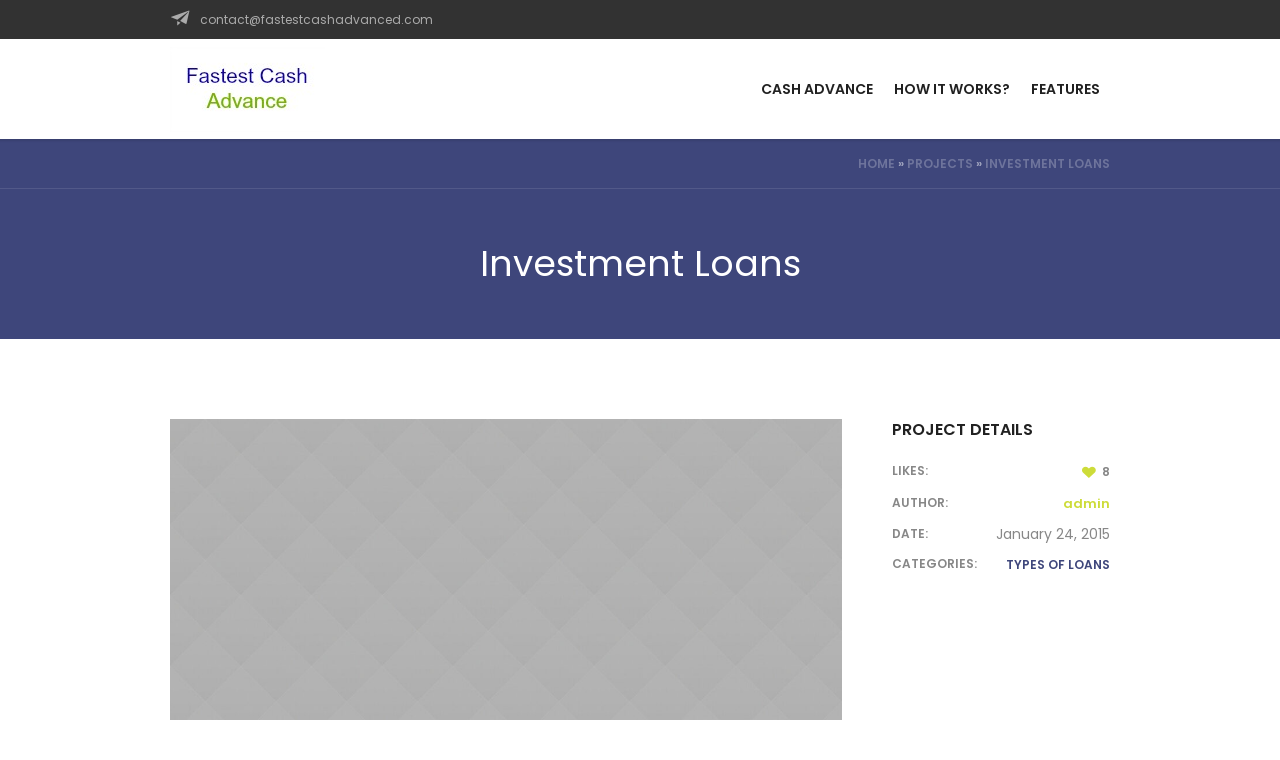

--- FILE ---
content_type: text/html; charset=UTF-8
request_url: https://fastestcashadvanced.com/project/investment-loans/
body_size: 9609
content:
<!DOCTYPE html>
<!--[if IE 8]>
<html class="ie ie8" lang="en-US">
<![endif]-->
<!--[if !(IE 8)]><!-->
<html lang="en-US" class="cmsmasters_html">
<!--<![endif]-->
<head>
<meta charset="UTF-8" />
<meta name="viewport" content="width=device-width, initial-scale=1, maximum-scale=1" />
<meta name="format-detection" content="telephone=no" />
<link rel="profile" href="//gmpg.org/xfn/11" />
<link rel="pingback" href="https://fastestcashadvanced.com/xmlrpc.php" />
<meta name='robots' content='index, follow, max-image-preview:large, max-snippet:-1, max-video-preview:-1' />

	<!-- This site is optimized with the Yoast SEO plugin v26.7 - https://yoast.com/wordpress/plugins/seo/ -->
	<title>Investment Loans - Fastest Cash Advance</title>
	<link rel="canonical" href="https://fastestcashadvanced.com/project/investment-loans/" />
	<meta property="og:locale" content="en_US" />
	<meta property="og:type" content="article" />
	<meta property="og:title" content="Investment Loans - Fastest Cash Advance" />
	<meta property="og:description" content="Quisque pellentesque nibh ut sem elementum pulvinar. Integer bibendum, ligula a dapibus bibendum, massa lectus condimentum augue, sit amet rhoncus nibh arcu ut urna. Nam imperdiet id lectus sed vestibulum. Ut tempor libero sit amet metus fermentum ullamcorper. Nullam scelerisque iaculis purus eu varius. Integer molestie in leo et consectetur. Donec varius velit quis tellus..." />
	<meta property="og:url" content="https://fastestcashadvanced.com/project/investment-loans/" />
	<meta property="og:site_name" content="Fastest Cash Advance" />
	<meta property="og:image" content="https://fastestcashadvanced.com/wp-content/uploads/2016/06/05.jpg" />
	<meta property="og:image:width" content="1920" />
	<meta property="og:image:height" content="1080" />
	<meta property="og:image:type" content="image/jpeg" />
	<meta name="twitter:card" content="summary_large_image" />
	<meta name="twitter:label1" content="Est. reading time" />
	<meta name="twitter:data1" content="1 minute" />
	<script type="application/ld+json" class="yoast-schema-graph">{"@context":"https://schema.org","@graph":[{"@type":"WebPage","@id":"https://fastestcashadvanced.com/project/investment-loans/","url":"https://fastestcashadvanced.com/project/investment-loans/","name":"Investment Loans - Fastest Cash Advance","isPartOf":{"@id":"https://fastestcashadvanced.com/#website"},"primaryImageOfPage":{"@id":"https://fastestcashadvanced.com/project/investment-loans/#primaryimage"},"image":{"@id":"https://fastestcashadvanced.com/project/investment-loans/#primaryimage"},"thumbnailUrl":"https://fastestcashadvanced.com/wp-content/uploads/2016/06/05.jpg","datePublished":"2015-01-24T13:54:18+00:00","breadcrumb":{"@id":"https://fastestcashadvanced.com/project/investment-loans/#breadcrumb"},"inLanguage":"en-US","potentialAction":[{"@type":"ReadAction","target":["https://fastestcashadvanced.com/project/investment-loans/"]}]},{"@type":"ImageObject","inLanguage":"en-US","@id":"https://fastestcashadvanced.com/project/investment-loans/#primaryimage","url":"https://fastestcashadvanced.com/wp-content/uploads/2016/06/05.jpg","contentUrl":"https://fastestcashadvanced.com/wp-content/uploads/2016/06/05.jpg","width":1920,"height":1080},{"@type":"BreadcrumbList","@id":"https://fastestcashadvanced.com/project/investment-loans/#breadcrumb","itemListElement":[{"@type":"ListItem","position":1,"name":"Home","item":"https://fastestcashadvanced.com/"},{"@type":"ListItem","position":2,"name":"Projects","item":"https://fastestcashadvanced.com/project/"},{"@type":"ListItem","position":3,"name":"Investment Loans"}]},{"@type":"WebSite","@id":"https://fastestcashadvanced.com/#website","url":"https://fastestcashadvanced.com/","name":"Fastest Cash Advance","description":"Get Up To $5,000 Today!","potentialAction":[{"@type":"SearchAction","target":{"@type":"EntryPoint","urlTemplate":"https://fastestcashadvanced.com/?s={search_term_string}"},"query-input":{"@type":"PropertyValueSpecification","valueRequired":true,"valueName":"search_term_string"}}],"inLanguage":"en-US"}]}</script>
	<!-- / Yoast SEO plugin. -->


<link rel='dns-prefetch' href='//fonts.googleapis.com' />
<link rel="alternate" type="application/rss+xml" title="Fastest Cash Advance &raquo; Feed" href="https://fastestcashadvanced.com/feed/" />
<link rel="alternate" type="application/rss+xml" title="Fastest Cash Advance &raquo; Comments Feed" href="https://fastestcashadvanced.com/comments/feed/" />
<link rel="alternate" type="application/rss+xml" title="Fastest Cash Advance &raquo; Investment Loans Comments Feed" href="https://fastestcashadvanced.com/project/investment-loans/feed/" />
<link rel="alternate" title="oEmbed (JSON)" type="application/json+oembed" href="https://fastestcashadvanced.com/wp-json/oembed/1.0/embed?url=https%3A%2F%2Ffastestcashadvanced.com%2Fproject%2Finvestment-loans%2F" />
<link rel="alternate" title="oEmbed (XML)" type="text/xml+oembed" href="https://fastestcashadvanced.com/wp-json/oembed/1.0/embed?url=https%3A%2F%2Ffastestcashadvanced.com%2Fproject%2Finvestment-loans%2F&#038;format=xml" />
<style id='wp-img-auto-sizes-contain-inline-css' type='text/css'>
img:is([sizes=auto i],[sizes^="auto," i]){contain-intrinsic-size:3000px 1500px}
/*# sourceURL=wp-img-auto-sizes-contain-inline-css */
</style>
<style id='wp-emoji-styles-inline-css' type='text/css'>

	img.wp-smiley, img.emoji {
		display: inline !important;
		border: none !important;
		box-shadow: none !important;
		height: 1em !important;
		width: 1em !important;
		margin: 0 0.07em !important;
		vertical-align: -0.1em !important;
		background: none !important;
		padding: 0 !important;
	}
/*# sourceURL=wp-emoji-styles-inline-css */
</style>
<link rel='stylesheet' id='contact-form-7-css' href='https://fastestcashadvanced.com/wp-content/plugins/contact-form-7/includes/css/styles.css?ver=6.1.4' type='text/css' media='all' />
<link rel='stylesheet' id='theme-style-css' href='https://fastestcashadvanced.com/wp-content/themes/payday-loans/style.css?ver=1.0.0' type='text/css' media='screen, print' />
<link rel='stylesheet' id='theme-design-style-css' href='https://fastestcashadvanced.com/wp-content/themes/payday-loans/css/style.css?ver=1.0.0' type='text/css' media='screen, print' />
<link rel='stylesheet' id='theme-adapt-css' href='https://fastestcashadvanced.com/wp-content/themes/payday-loans/css/adaptive.css?ver=1.0.0' type='text/css' media='screen, print' />
<link rel='stylesheet' id='theme-retina-css' href='https://fastestcashadvanced.com/wp-content/themes/payday-loans/css/retina.css?ver=1.0.0' type='text/css' media='screen' />
<link rel='stylesheet' id='theme-icons-css' href='https://fastestcashadvanced.com/wp-content/themes/payday-loans/css/fontello.css?ver=1.0.0' type='text/css' media='screen' />
<link rel='stylesheet' id='theme-icons-custom-css' href='https://fastestcashadvanced.com/wp-content/themes/payday-loans/css/fontello-custom.css?ver=1.0.0' type='text/css' media='screen' />
<link rel='stylesheet' id='animate-css' href='https://fastestcashadvanced.com/wp-content/themes/payday-loans/css/animate.css?ver=1.0.0' type='text/css' media='screen' />
<link rel='stylesheet' id='ilightbox-css' href='https://fastestcashadvanced.com/wp-content/themes/payday-loans/css/ilightbox.css?ver=2.2.0' type='text/css' media='screen' />
<link rel='stylesheet' id='ilightbox-skin-dark-css' href='https://fastestcashadvanced.com/wp-content/themes/payday-loans/css/ilightbox-skins/dark-skin.css?ver=2.2.0' type='text/css' media='screen' />
<link rel='stylesheet' id='theme-fonts-schemes-css' href='https://fastestcashadvanced.com/wp-content/uploads/cmsmasters_styles/payday-loans.css?ver=1.0.0' type='text/css' media='screen' />
<link rel='stylesheet' id='google-fonts-css' href='//fonts.googleapis.com/css?family=Poppins%3A400%2C500%2C600&#038;ver=6.9' type='text/css' media='all' />
<link rel='stylesheet' id='payday-loans-gutenberg-frontend-style-css' href='https://fastestcashadvanced.com/wp-content/themes/payday-loans/gutenberg/css/frontend-style.css?ver=1.0.0' type='text/css' media='screen' />
<script type="text/javascript" src="https://fastestcashadvanced.com/wp-includes/js/jquery/jquery.min.js?ver=3.7.1" id="jquery-core-js"></script>
<script type="text/javascript" src="https://fastestcashadvanced.com/wp-includes/js/jquery/jquery-migrate.min.js?ver=3.4.1" id="jquery-migrate-js"></script>
<script type="text/javascript" src="https://fastestcashadvanced.com/wp-content/themes/payday-loans/js/jsLibraries.min.js?ver=1.0.0" id="libs-js"></script>
<script type="text/javascript" src="https://fastestcashadvanced.com/wp-content/themes/payday-loans/js/jquery.iLightBox.min.js?ver=2.2.0" id="iLightBox-js"></script>
<link rel="https://api.w.org/" href="https://fastestcashadvanced.com/wp-json/" /><link rel="alternate" title="JSON" type="application/json" href="https://fastestcashadvanced.com/wp-json/wp/v2/project/611" /><link rel="EditURI" type="application/rsd+xml" title="RSD" href="https://fastestcashadvanced.com/xmlrpc.php?rsd" />
<meta name="generator" content="WordPress 6.9" />
<link rel='shortlink' href='https://fastestcashadvanced.com/?p=611' />
<!-- HFCM by 99 Robots - Snippet # 1: Google HTML tag -->
<meta name="google-site-verification" content="OD8fRNApiPDALUsOhHXPbJJ0qtMEGkCJmxSrbk2ykjE" />
<!-- /end HFCM by 99 Robots -->
<!-- HFCM by 99 Robots - Snippet # 2: Bing HTML Meta Tag -->
<meta name="msvalidate.01" content="2623FBA3F84B5FFB4ADCF00439168E50" />
<!-- /end HFCM by 99 Robots -->
<style type="text/css">
	.header_top {
		height : 39px;
	}
	
	.header_mid {
		height : 100px;
	}
	
	.header_bot {
		height : 60px;
	}
	
	#page.cmsmasters_heading_after_header #middle, 
	#page.cmsmasters_heading_under_header #middle .headline .headline_outer {
		padding-top : 100px;
	}
	
	#page.cmsmasters_heading_after_header.enable_header_top #middle, 
	#page.cmsmasters_heading_under_header.enable_header_top #middle .headline .headline_outer {
		padding-top : 139px;
	}
	
	#page.cmsmasters_heading_after_header.enable_header_bottom #middle, 
	#page.cmsmasters_heading_under_header.enable_header_bottom #middle .headline .headline_outer {
		padding-top : 160px;
	}
	
	#page.cmsmasters_heading_after_header.enable_header_top.enable_header_bottom #middle, 
	#page.cmsmasters_heading_under_header.enable_header_top.enable_header_bottom #middle .headline .headline_outer {
		padding-top : 199px;
	}
	
	@media only screen and (max-width: 1024px) {
		.header_top,
		.header_mid,
		.header_bot {
			height : auto;
		}
		
		.header_mid .header_mid_inner > div {
			height : 100px;
		}
		
		.header_bot .header_bot_inner > div {
			height : 60px;
		}
		
		#page.cmsmasters_heading_after_header #middle, 
		#page.cmsmasters_heading_under_header #middle .headline .headline_outer, 
		#page.cmsmasters_heading_after_header.enable_header_top #middle, 
		#page.cmsmasters_heading_under_header.enable_header_top #middle .headline .headline_outer, 
		#page.cmsmasters_heading_after_header.enable_header_bottom #middle, 
		#page.cmsmasters_heading_under_header.enable_header_bottom #middle .headline .headline_outer, 
		#page.cmsmasters_heading_after_header.enable_header_top.enable_header_bottom #middle, 
		#page.cmsmasters_heading_under_header.enable_header_top.enable_header_bottom #middle .headline .headline_outer {
			padding-top : 0 !important;
		}
	}
	
	@media only screen and (max-width: 768px) {
		.header_mid .header_mid_inner > div, 
		.header_bot .header_bot_inner > div {
			height:auto;
		}
	}
.cmsmasters_customizing_h .icon_box_heading {
	display:none;
}
.cmsmasters_customizing_h .cmsmasters_icon_box {
	padding-top:50px;
	padding-right:40px;
	padding-bottom:50px;
}
.cmsmasters_customizing_h .icon_box_text,
.cmsmasters_customizing_p .icon_box_text,
.cmsmasters_customizing_h .cmsmasters_icon_box h5 {
	margin-bottom:0;
}
.cmsmasters_customizing_p .cmsmasters_icon_box p {
	padding-bottom:0;
}
.cmsmasters_customizing_p .cmsmasters_counter_wrap .cmsmasters_counter {
	padding:0;
}
.cmsmasters_customizing.cmsmasters_button {
	margin:20px 20px 0 0;
}
.cmsmasters_featured_block.cmsmasters_customizing .cmsmasters_button {
	width:100%;
}
@media only screen and (max-width: 1024px) {
	.cmsmasters_customizing .featured_block_text > h1,
	.cmsmasters_customizing .featured_block_text > h3 {
		text-align:left !important;
	}
}
	#page .cmsmasters_social_icon_color.cmsmasters_social_icon_1 {
		background-color:#ababab;
	}
	
	#page .cmsmasters_social_icon_color.cmsmasters_social_icon_1:hover {
		background-color:#c0cf27;
	}
	#page .cmsmasters_social_icon_color.cmsmasters_social_icon_2 {
		background-color:#ababab;
	}
	
	#page .cmsmasters_social_icon_color.cmsmasters_social_icon_2:hover {
		background-color:#c0cf27;
	}
	#page .cmsmasters_social_icon_color.cmsmasters_social_icon_3 {
		background-color:#ababab;
	}
	
	#page .cmsmasters_social_icon_color.cmsmasters_social_icon_3:hover {
		background-color:#c0cf27;
	}
	#page .cmsmasters_social_icon_color.cmsmasters_social_icon_4 {
		background-color:#ababab;
	}
	
	#page .cmsmasters_social_icon_color.cmsmasters_social_icon_4:hover {
		background-color:#c0cf27;
	}
	#page .cmsmasters_social_icon_color.cmsmasters_social_icon_5 {
		background-color:#ababab;
	}
	
	#page .cmsmasters_social_icon_color.cmsmasters_social_icon_5:hover {
		background-color:#c0cf27;
	}</style><meta name="generator" content="Powered by Slider Revolution 6.7.21 - responsive, Mobile-Friendly Slider Plugin for WordPress with comfortable drag and drop interface." />
<link rel="icon" href="https://fastestcashadvanced.com/wp-content/uploads/2021/09/cropped-logo-3-e1535735022230-32x32.png" sizes="32x32" />
<link rel="icon" href="https://fastestcashadvanced.com/wp-content/uploads/2021/09/cropped-logo-3-e1535735022230-192x192.png" sizes="192x192" />
<link rel="apple-touch-icon" href="https://fastestcashadvanced.com/wp-content/uploads/2021/09/cropped-logo-3-e1535735022230-180x180.png" />
<meta name="msapplication-TileImage" content="https://fastestcashadvanced.com/wp-content/uploads/2021/09/cropped-logo-3-e1535735022230-270x270.png" />
<script>function setREVStartSize(e){
			//window.requestAnimationFrame(function() {
				window.RSIW = window.RSIW===undefined ? window.innerWidth : window.RSIW;
				window.RSIH = window.RSIH===undefined ? window.innerHeight : window.RSIH;
				try {
					var pw = document.getElementById(e.c).parentNode.offsetWidth,
						newh;
					pw = pw===0 || isNaN(pw) || (e.l=="fullwidth" || e.layout=="fullwidth") ? window.RSIW : pw;
					e.tabw = e.tabw===undefined ? 0 : parseInt(e.tabw);
					e.thumbw = e.thumbw===undefined ? 0 : parseInt(e.thumbw);
					e.tabh = e.tabh===undefined ? 0 : parseInt(e.tabh);
					e.thumbh = e.thumbh===undefined ? 0 : parseInt(e.thumbh);
					e.tabhide = e.tabhide===undefined ? 0 : parseInt(e.tabhide);
					e.thumbhide = e.thumbhide===undefined ? 0 : parseInt(e.thumbhide);
					e.mh = e.mh===undefined || e.mh=="" || e.mh==="auto" ? 0 : parseInt(e.mh,0);
					if(e.layout==="fullscreen" || e.l==="fullscreen")
						newh = Math.max(e.mh,window.RSIH);
					else{
						e.gw = Array.isArray(e.gw) ? e.gw : [e.gw];
						for (var i in e.rl) if (e.gw[i]===undefined || e.gw[i]===0) e.gw[i] = e.gw[i-1];
						e.gh = e.el===undefined || e.el==="" || (Array.isArray(e.el) && e.el.length==0)? e.gh : e.el;
						e.gh = Array.isArray(e.gh) ? e.gh : [e.gh];
						for (var i in e.rl) if (e.gh[i]===undefined || e.gh[i]===0) e.gh[i] = e.gh[i-1];
											
						var nl = new Array(e.rl.length),
							ix = 0,
							sl;
						e.tabw = e.tabhide>=pw ? 0 : e.tabw;
						e.thumbw = e.thumbhide>=pw ? 0 : e.thumbw;
						e.tabh = e.tabhide>=pw ? 0 : e.tabh;
						e.thumbh = e.thumbhide>=pw ? 0 : e.thumbh;
						for (var i in e.rl) nl[i] = e.rl[i]<window.RSIW ? 0 : e.rl[i];
						sl = nl[0];
						for (var i in nl) if (sl>nl[i] && nl[i]>0) { sl = nl[i]; ix=i;}
						var m = pw>(e.gw[ix]+e.tabw+e.thumbw) ? 1 : (pw-(e.tabw+e.thumbw)) / (e.gw[ix]);
						newh =  (e.gh[ix] * m) + (e.tabh + e.thumbh);
					}
					var el = document.getElementById(e.c);
					if (el!==null && el) el.style.height = newh+"px";
					el = document.getElementById(e.c+"_wrapper");
					if (el!==null && el) {
						el.style.height = newh+"px";
						el.style.display = "block";
					}
				} catch(e){
					console.log("Failure at Presize of Slider:" + e)
				}
			//});
		  };</script>
<link rel='stylesheet' id='rs-plugin-settings-css' href='//fastestcashadvanced.com/wp-content/plugins/revslider/sr6/assets/css/rs6.css?ver=6.7.21' type='text/css' media='all' />
<style id='rs-plugin-settings-inline-css' type='text/css'>
#rs-demo-id {}
/*# sourceURL=rs-plugin-settings-inline-css */
</style>
</head>
<body class="wp-singular project-template-default single single-project postid-611 single-format-standard wp-theme-payday-loans">
	
<!-- _________________________ Start Page _________________________ -->
<div id="page" class="chrome_only cmsmasters_liquid fixed_header enable_header_top cmsmasters_heading_after_header hfeed site">

<!-- _________________________ Start Main _________________________ -->
<div id="main">
	
<!-- _________________________ Start Header _________________________ -->
<header id="header">
	<div class="header_top" data-height="39"><div class="header_top_outer"><div class="header_top_inner"><div class="header_top_left"><div class="meta_wrap"><div class="cmsmasters-icon-paper-plane-1">contact@fastestcashadvanced.com</div></div></div></div></div><div class="header_top_but closed"><span class="cmsmasters_theme_icon_slide_bottom"></span></div></div><div class="header_mid" data-height="100"><div class="header_mid_outer"><div class="header_mid_inner"><div class="logo_wrap">
<style type="text/css">
	.header_mid .header_mid_inner .logo_wrap {
		width : 155px;
	}
</style>
<a href="https://fastestcashadvanced.com/" title="Fastest Cash Advance" class="logo">
	<img src="https://fastestcashadvanced.com/wp-content/uploads/2021/09/logo-1-payday.jpg" alt="Fastest Cash Advance" />
<style type="text/css">
	.header_mid_inner .logo img.logo_retina {
		width : 77.5px;
		max-width : 77.5px;
	}
</style>
<img class="logo_retina" src="https://fastestcashadvanced.com/wp-content/uploads/2021/09/logo-1-payday.jpg" alt="Fastest Cash Advance" width="77.5" height="42.5" /></a>
</div><div class="search_resp_nav_wrap"><div class="resp_mid_nav_wrap"><div class="resp_mid_nav_outer"><a class="responsive_nav resp_mid_nav cmsmasters_theme_icon_resp_nav" href="javascript:void(0);"></a></div></div></div><!-- _________________________ Start Navigation _________________________ --><div class="mid_nav_wrap"><nav role="navigation"><div class="menu-primary-navigation-container"><ul id="navigation" class="mid_nav navigation"><li id="menu-item-12046" class="menu-item menu-item-type-post_type menu-item-object-page menu-item-home menu-item-12046 menu-item-depth-0"><a href="https://fastestcashadvanced.com/"><span class="nav_item_wrap"><span class="nav_title">Cash Advance</span></span></a></li>
<li id="menu-item-12053" class="menu-item menu-item-type-post_type menu-item-object-page menu-item-12053 menu-item-depth-0"><a href="https://fastestcashadvanced.com/how-it-works/"><span class="nav_item_wrap"><span class="nav_title">How It Works?</span></span></a></li>
<li id="menu-item-12034" class="menu-item menu-item-type-custom menu-item-object-custom menu-item-has-children menu-item-12034 menu-item-depth-0"><a><span class="nav_item_wrap"><span class="nav_title">Features</span></span></a>
<ul class="sub-menu">
	<li id="menu-item-12051" class="menu-item menu-item-type-post_type menu-item-object-page menu-item-12051 menu-item-depth-1"><a href="https://fastestcashadvanced.com/about-us/"><span class="nav_item_wrap"><span class="nav_title">About Us</span></span></a>	</li>
	<li id="menu-item-12048" class="menu-item menu-item-type-post_type menu-item-object-page menu-item-12048 menu-item-depth-1"><a href="https://fastestcashadvanced.com/contact-us/"><span class="nav_item_wrap"><span class="nav_title">Contact Us</span></span></a>	</li>
</ul>
</li>
</ul></div></nav></div><!-- _________________________ Finish Navigation _________________________ --></div></div></div></header>
<!-- _________________________ Finish Header _________________________ -->

	
<!-- _________________________ Start Middle _________________________ -->
<div id="middle">
<style type="text/css">.headline_color {
				background-color:;
			}
			.headline_aligner {
				min-height:150px;
			}
		</style>
		<div class="headline cmsmasters_color_scheme_default">
			<div class="headline_outer">
				<div class="headline_color"></div><div class="cmsmasters_breadcrumbs_wrapper"><div class="cmsmasters_breadcrumbs"><div class="cmsmasters_breadcrumbs_inner"><span><span><a href="https://fastestcashadvanced.com/">Home</a></span> &raquo; <span><a href="https://fastestcashadvanced.com/project/">Projects</a></span> &raquo; <span class="breadcrumb_last" aria-current="page">Investment Loans</span></span></div></div></div><div class="headline_inner align_center">
				<div class="headline_aligner"></div><div class="headline_text"><h1 class="entry-title">Investment Loans</h1></div></div></div>
		</div><div class="middle_inner">
<div class="content_wrap fullwidth project_page">

<!--_________________________ Start Content _________________________ -->
<div class="middle_content entry"><div class="portfolio opened-article">

<!--_________________________ Start Standard Project _________________________ -->

<article id="post-611" class="cmsmasters_open_project post-611 project type-project status-publish format-standard has-post-thumbnail hentry pj-categs-types-of-loans">
	<div class="project_content with_sidebar"><figure class="cmsmasters_img_wrap"><a href="https://fastestcashadvanced.com/wp-content/uploads/2016/06/05.jpg" title="Investment Loans" rel="ilightbox[img_611_6966deb9e70d9]" class="cmsmasters_img_link preloader highImg"><img width="1160" height="653" src="https://fastestcashadvanced.com/wp-content/uploads/2016/06/05-1160x653.jpg" class=" wp-post-image" alt="Investment Loans" title="Investment Loans" decoding="async" fetchpriority="high" srcset="https://fastestcashadvanced.com/wp-content/uploads/2016/06/05-1160x653.jpg 1160w, https://fastestcashadvanced.com/wp-content/uploads/2016/06/05-300x169.jpg 300w, https://fastestcashadvanced.com/wp-content/uploads/2016/06/05-1024x576.jpg 1024w, https://fastestcashadvanced.com/wp-content/uploads/2016/06/05-768x432.jpg 768w, https://fastestcashadvanced.com/wp-content/uploads/2016/06/05-1536x864.jpg 1536w, https://fastestcashadvanced.com/wp-content/uploads/2016/06/05-580x326.jpg 580w, https://fastestcashadvanced.com/wp-content/uploads/2016/06/05-860x484.jpg 860w, https://fastestcashadvanced.com/wp-content/uploads/2016/06/05-1320x743.jpg 1320w, https://fastestcashadvanced.com/wp-content/uploads/2016/06/05.jpg 1920w" sizes="(max-width: 1160px) 100vw, 1160px" /></a></figure><header class="cmsmasters_project_header entry-header"><h2 class="cmsmasters_project_title entry-title">Investment Loans</h2></header><div class="cmsmasters_project_content entry-content">
<style type="text/css"></style><p>Quisque pellentesque nibh ut sem elementum pulvinar. Integer bibendum, ligula a dapibus bibendum, massa lectus condimentum augue, sit amet rhoncus nibh arcu ut urna. Nam imperdiet id lectus sed vestibulum. Ut tempor libero sit amet metus fermentum ullamcorper. Nullam scelerisque iaculis purus eu varius. Integer molestie in leo et consectetur. Donec varius velit quis tellus eleifend iaculis. Aenean mi nulla, aliquam placerat orci non, maximus semper ligula. Donec dictum massa et pulvinar maximus. Nunc ut felis a lorem vestibulum posuere. Proin nulla erat, fringilla a sem vel, tincidunt finibus neque. Etiam porta urna eget neque imperdiet efficitur. Aliquam odio orci, vehicula in interdum ultricies, bibendum in velit.</p>
</div></div><div class="project_sidebar"><div class="project_details entry-meta"><h5 class="project_details_title">Project details</h5><div class="project_details_item"><div class="project_details_item_title">Likes:</div><div class="project_details_item_desc details_item_desc_like"><span class="cmsmasters_likes cmsmasters_project_likes"><a href="#" onclick="cmsmastersLike(611); return false;" id="cmsmastersLike-611" class="cmsmastersLike cmsmasters_theme_icon_like"><span>8</span></a></span></div></div><div class="project_details_item"><div class="project_details_item_title">Author:</div><div class="project_details_item_desc"><a href="https://fastestcashadvanced.com/author/admin/" title="Projects by admin" class="vcard author" rel="author"><span class="fn">admin</span></a></div></div><div class="project_details_item"><div class="project_details_item_title">Date:</div><div class="project_details_item_desc"><abbr class="published cmsmasters_project_date" title="January 24, 2015">January 24, 2015</abbr><abbr class="dn date updated" title="January 24, 2015">January 24, 2015</abbr></div></div><div class="project_details_item"><div class="project_details_item_title">Categories:</div><div class="project_details_item_desc"><span class="cmsmasters_project_category"><a href="https://fastestcashadvanced.com/pj-categs/types-of-loans/" class="cmsmasters_cat_color cmsmasters_cat_27" rel="category tag">Types of loans</a></span></div></div></div></div></article>
<!--_________________________ Finish Standard Project _________________________ -->

<aside class="post_nav"><span class="cmsmasters_prev_post"><a href="https://fastestcashadvanced.com/project/commercial-loans/" rel="prev">Commercial Loans</a><span class="cmsmasters_prev_arrow"><span></span></span></span><span class="cmsmasters_next_post"><a href="https://fastestcashadvanced.com/project/smsf/" rel="next">SMSF</a><span class="cmsmasters_next_arrow"><span></span></span></span></aside><aside class="share_posts">
		<h3 class="share_posts_title">Like this project?</h3>
		<div class="share_posts_inner">
			<a href="https://www.facebook.com/sharer/sharer.php?display=popup&u=https%3A%2F%2Ffastestcashadvanced.com%2Fproject%2Finvestment-loans%2F">Facebook</a>
			<a href="https://twitter.com/intent/tweet?text=Check+out+%27Investment+Loans%27+on+Fastest+Cash+Advance+website&url=https%3A%2F%2Ffastestcashadvanced.com%2Fproject%2Finvestment-loans%2F">Twitter</a>
			<a href="https://pinterest.com/pin/create/button/?url=https%3A%2F%2Ffastestcashadvanced.com%2Fproject%2Finvestment-loans%2F&#038;media=https%3A%2F%2Ffastestcashadvanced.com%2Fwp-content%2Fuploads%2F2016%2F06%2F05.jpg&#038;description=Investment%20Loans">Pinterest</a>
		</div>
	</aside>
<aside class="cmsmasters_single_slider">
			<h3 class="cmsmasters_single_slider_title">More projects</h3><div class="cmsmasters_single_slider_inner">
					<script type="text/javascript">
						jQuery(document).ready(function () { 
							var container = jQuery('.cmsmasters_single_slider_wrap'), 
								containerWidth = container.width(), 
								contentWrap = container.closest('.content_wrap'), 
								firstPost = container.find('.cmsmasters_single_slider_item'), 
								postMinWidth = Number(firstPost.css('minWidth').replace('px', '')), 
								postThreeColumns = (postMinWidth * 4) - 1, 
								postTwoColumns = (postMinWidth * 3) - 1, 
								postOneColumns = (postMinWidth * 2) - 1, 
								itemsNumber = 2;
							
							
							if (contentWrap.hasClass('fullwidth')) {
								itemsNumber = 4;
							} else if (contentWrap.hasClass('r_sidebar') || contentWrap.hasClass('l_sidebar')) {
								itemsNumber = 3;
							}
							
							
							jQuery('.cmsmasters_single_slider_wrap').owlCarousel( {
								items : 				itemsNumber, 
								itemsDesktop : 			false, 
								itemsDesktopSmall : 	[postThreeColumns, 3], 
								itemsTablet : 			[postTwoColumns, 2], 
								itemsMobile : 			[postOneColumns, 1], 
								transitionStyle : 		false, 
								rewindNav : 			true, 
								slideSpeed : 			200, 
								paginationSpeed : 		800, 
								rewindSpeed : 			1000, 
								autoPlay : 				1000, 
								stopOnHover : 			true, 
								autoHeight : 			true, 
								addClassActive : 		true, 
								responsiveBaseWidth : 	'.cmsmasters_single_slider_wrap', 
								pagination : 			false, 
								navigation : 			true, 
								navigationText : [ 
									'<span class="cmsmasters_prev_arrow"><span></span></span>', 
									'<span class="cmsmasters_next_arrow"><span></span></span>' 
								] 
							} );
						} );	
					</script>
					<div class="cmsmasters_single_slider_wrap cmsmasters_owl_slider"><div class="cmsmasters_single_slider_item">
								<div class="cmsmasters_single_slider_item_outer"><figure class="cmsmasters_img_wrap"><a href="https://fastestcashadvanced.com/project/personal-loans-2/" title="Personal Loans" class="cmsmasters_img_link preloader"><img width="580" height="580" src="https://fastestcashadvanced.com/wp-content/uploads/2016/06/05-580x580.jpg" class="full-width wp-post-image" alt="Personal Loans" title="Personal Loans" decoding="async" srcset="https://fastestcashadvanced.com/wp-content/uploads/2016/06/05-580x580.jpg 580w, https://fastestcashadvanced.com/wp-content/uploads/2016/06/05-150x150.jpg 150w, https://fastestcashadvanced.com/wp-content/uploads/2016/06/05-60x60.jpg 60w, https://fastestcashadvanced.com/wp-content/uploads/2016/06/05-300x300.jpg 300w" sizes="(max-width: 580px) 100vw, 580px" /></a></figure><div class="cmsmasters_single_slider_item_inner">
										<h4 class="cmsmasters_single_slider_item_title">
											<a href="https://fastestcashadvanced.com/project/personal-loans-2/">Personal Loans</a>
										</h4><span class="cmsmasters_project_category"><a href="https://fastestcashadvanced.com/pj-categs/masonry-puzzle/" class="cmsmasters_cat_color cmsmasters_cat_22" rel="category tag">Masonry Puzzle</a></span></div>
								</div>
							</div><div class="cmsmasters_single_slider_item">
								<div class="cmsmasters_single_slider_item_outer"><figure class="cmsmasters_img_wrap"><a href="https://fastestcashadvanced.com/project/construction-loans2/" title="Construction Loans" class="cmsmasters_img_link preloader"><img width="580" height="580" src="https://fastestcashadvanced.com/wp-content/uploads/2016/06/06-580x580.jpg" class="full-width wp-post-image" alt="Construction Loans" title="Construction Loans" decoding="async" srcset="https://fastestcashadvanced.com/wp-content/uploads/2016/06/06-580x580.jpg 580w, https://fastestcashadvanced.com/wp-content/uploads/2016/06/06-150x150.jpg 150w, https://fastestcashadvanced.com/wp-content/uploads/2016/06/06-60x60.jpg 60w, https://fastestcashadvanced.com/wp-content/uploads/2016/06/06-300x300.jpg 300w" sizes="(max-width: 580px) 100vw, 580px" /></a></figure><div class="cmsmasters_single_slider_item_inner">
										<h4 class="cmsmasters_single_slider_item_title">
											<a href="https://fastestcashadvanced.com/project/construction-loans2/">Construction Loans</a>
										</h4><span class="cmsmasters_project_category"><a href="https://fastestcashadvanced.com/pj-categs/masonry-puzzle/" class="cmsmasters_cat_color cmsmasters_cat_22" rel="category tag">Masonry Puzzle</a></span></div>
								</div>
							</div><div class="cmsmasters_single_slider_item">
								<div class="cmsmasters_single_slider_item_outer"><figure class="cmsmasters_img_wrap"><a href="https://fastestcashadvanced.com/project/personal-loans/" title="Personal Loans" class="cmsmasters_img_link preloader"><img width="580" height="580" src="https://fastestcashadvanced.com/wp-content/uploads/2016/06/03-580x580.jpg" class="full-width wp-post-image" alt="Personal Loans" title="Personal Loans" decoding="async" loading="lazy" srcset="https://fastestcashadvanced.com/wp-content/uploads/2016/06/03-580x580.jpg 580w, https://fastestcashadvanced.com/wp-content/uploads/2016/06/03-150x150.jpg 150w, https://fastestcashadvanced.com/wp-content/uploads/2016/06/03-60x60.jpg 60w, https://fastestcashadvanced.com/wp-content/uploads/2016/06/03-300x300.jpg 300w" sizes="auto, (max-width: 580px) 100vw, 580px" /></a></figure><div class="cmsmasters_single_slider_item_inner">
										<h4 class="cmsmasters_single_slider_item_title">
											<a href="https://fastestcashadvanced.com/project/personal-loans/">Personal Loans</a>
										</h4><span class="cmsmasters_project_category"><a href="https://fastestcashadvanced.com/pj-categs/types-of-loans/" class="cmsmasters_cat_color cmsmasters_cat_27" rel="category tag">Types of loans</a></span></div>
								</div>
							</div><div class="cmsmasters_single_slider_item">
								<div class="cmsmasters_single_slider_item_outer"><figure class="cmsmasters_img_wrap"><a href="https://fastestcashadvanced.com/project/motor-loans-2/" title="Motor Loans" class="cmsmasters_img_link preloader"><img width="580" height="580" src="https://fastestcashadvanced.com/wp-content/uploads/2016/06/03-580x580.jpg" class="full-width wp-post-image" alt="Motor Loans" title="Motor Loans" decoding="async" loading="lazy" srcset="https://fastestcashadvanced.com/wp-content/uploads/2016/06/03-580x580.jpg 580w, https://fastestcashadvanced.com/wp-content/uploads/2016/06/03-150x150.jpg 150w, https://fastestcashadvanced.com/wp-content/uploads/2016/06/03-60x60.jpg 60w, https://fastestcashadvanced.com/wp-content/uploads/2016/06/03-300x300.jpg 300w" sizes="auto, (max-width: 580px) 100vw, 580px" /></a></figure><div class="cmsmasters_single_slider_item_inner">
										<h4 class="cmsmasters_single_slider_item_title">
											<a href="https://fastestcashadvanced.com/project/motor-loans-2/">Motor Loans</a>
										</h4><span class="cmsmasters_project_category"><a href="https://fastestcashadvanced.com/pj-categs/masonry-puzzle/" class="cmsmasters_cat_color cmsmasters_cat_22" rel="category tag">Masonry Puzzle</a></span></div>
								</div>
							</div></div></aside></div></div>
<!-- _________________________ Finish Content _________________________ -->



		</div>
	</div>
</div>
<!-- _________________________ Finish Middle _________________________ -->
	<!-- _________________________ Start Bottom _________________________ -->
	<div id="bottom" class="cmsmasters_color_scheme_first">
		<div class="bottom_bg">
			<div class="bottom_outer">
				<div class="bottom_inner sidebar_layout_14141414">
	<aside id="text-8" class="widget widget_text"><h3 class="widgettitle">Fastest Cash Advanced</h3>			<div class="textwidget">All Credit Scores Welcomed
Apply In Minutes
Quick Approval Process
Once Approved, Funds Will Be Directly Deposited Into Your Bank Account</div>
		</aside><aside id="text-9" class="widget widget_text"><h3 class="widgettitle">Hours Of Operation</h3>			<div class="textwidget"> <ul>
  <li><a href="#">Open 24 Hours</a></li>
  <li><a href="#">Monday-Sunday</a></li>
  <li><a href="#"> </a></li>
  <li><a href="#">Address</a></li>
  <li><a href="#">12100 Wilshire Blvd</a></li>
  <li><a href="#">Los Angeles, CA 90025</a></li>
  </ul>
</div>
		</aside><aside id="text-10" class="widget widget_text"><h3 class="widgettitle">Informational Links</h3>			<div class="textwidget"> <ul>
  <li><a href="http://fastestcashadvanced.com/contact-us/">Contact Us</a></li>
  <li><a href="http://fastestcashadvanced.com/rates-Terms/">Rates & Terms</a></li>
  <li><a href="http://fastestcashadvanced.com/disclaimer/">Dislaimer</a></li>
  <li><a href="http://fastestcashadvanced.com/terms-of-use/">Terms Of Use</a></li>
  <li><a href="http://fastestcashadvanced.com/privacy-policy/">Privacy Policy</a></li>
  </ul></div>
		</aside>				</div>
			</div>
		</div>
	</div>
	<!-- _________________________ Finish Bottom _________________________ -->
	<a href="javascript:void(0);" id="slide_top" class="cmsmasters_theme_icon_slide_top"></a>
</div>
<!-- _________________________ Finish Main _________________________ -->

<!-- _________________________ Start Footer _________________________ -->
<footer id="footer" role="contentinfo" class="cmsmasters_color_scheme_footer cmsmasters_footer_small">
	<div class="footer_inner">
	<span class="footer_copyright copyright">Fastest Cash Advanced © 2025 / ALL RIGHTS RESERVED</span>	</div>
	</footer>
<!-- _________________________ Finish Footer _________________________ -->

</div>
<span class="cmsmasters_responsive_width"></span>
<!-- _________________________ Finish Page _________________________ -->


		<script>
			window.RS_MODULES = window.RS_MODULES || {};
			window.RS_MODULES.modules = window.RS_MODULES.modules || {};
			window.RS_MODULES.waiting = window.RS_MODULES.waiting || [];
			window.RS_MODULES.defered = true;
			window.RS_MODULES.moduleWaiting = window.RS_MODULES.moduleWaiting || {};
			window.RS_MODULES.type = 'compiled';
		</script>
		<script type="speculationrules">
{"prefetch":[{"source":"document","where":{"and":[{"href_matches":"/*"},{"not":{"href_matches":["/wp-*.php","/wp-admin/*","/wp-content/uploads/*","/wp-content/*","/wp-content/plugins/*","/wp-content/themes/payday-loans/*","/*\\?(.+)"]}},{"not":{"selector_matches":"a[rel~=\"nofollow\"]"}},{"not":{"selector_matches":".no-prefetch, .no-prefetch a"}}]},"eagerness":"conservative"}]}
</script>
<script type="text/javascript" src="https://fastestcashadvanced.com/wp-content/plugins/cmsmasters-mega-menu/js/jquery.megaMenu.js?ver=1.2.7" id="megamenu-js"></script>
<script type="text/javascript" src="https://fastestcashadvanced.com/wp-includes/js/dist/hooks.min.js?ver=dd5603f07f9220ed27f1" id="wp-hooks-js"></script>
<script type="text/javascript" src="https://fastestcashadvanced.com/wp-includes/js/dist/i18n.min.js?ver=c26c3dc7bed366793375" id="wp-i18n-js"></script>
<script type="text/javascript" id="wp-i18n-js-after">
/* <![CDATA[ */
wp.i18n.setLocaleData( { 'text direction\u0004ltr': [ 'ltr' ] } );
//# sourceURL=wp-i18n-js-after
/* ]]> */
</script>
<script type="text/javascript" src="https://fastestcashadvanced.com/wp-content/plugins/contact-form-7/includes/swv/js/index.js?ver=6.1.4" id="swv-js"></script>
<script type="text/javascript" id="contact-form-7-js-before">
/* <![CDATA[ */
var wpcf7 = {
    "api": {
        "root": "https:\/\/fastestcashadvanced.com\/wp-json\/",
        "namespace": "contact-form-7\/v1"
    }
};
//# sourceURL=contact-form-7-js-before
/* ]]> */
</script>
<script type="text/javascript" src="https://fastestcashadvanced.com/wp-content/plugins/contact-form-7/includes/js/index.js?ver=6.1.4" id="contact-form-7-js"></script>
<script type="text/javascript" src="//fastestcashadvanced.com/wp-content/plugins/revslider/sr6/assets/js/rbtools.min.js?ver=6.7.21" defer async id="tp-tools-js"></script>
<script type="text/javascript" src="//fastestcashadvanced.com/wp-content/plugins/revslider/sr6/assets/js/rs6.min.js?ver=6.7.21" defer async id="revmin-js"></script>
<script type="text/javascript" id="jLibs-js-extra">
/* <![CDATA[ */
var cmsmasters_jlibs = {"button_height":"-24.5"};
//# sourceURL=jLibs-js-extra
/* ]]> */
</script>
<script type="text/javascript" src="https://fastestcashadvanced.com/wp-content/themes/payday-loans/js/jqueryLibraries.min.js?ver=1.0.0" id="jLibs-js"></script>
<script type="text/javascript" src="https://fastestcashadvanced.com/wp-content/themes/payday-loans/js/scrollspy.js?ver=1.0.0" id="cmsmasters-scrollspy-js"></script>
<script type="text/javascript" id="script-js-extra">
/* <![CDATA[ */
var cmsmasters_script = {"theme_url":"https://fastestcashadvanced.com/wp-content/themes/payday-loans","site_url":"https://fastestcashadvanced.com/","ajaxurl":"https://fastestcashadvanced.com/wp-admin/admin-ajax.php","nonce_ajax_like":"32e7a451d3","primary_color":"#f6f6f6","ilightbox_skin":"dark","ilightbox_path":"vertical","ilightbox_infinite":"0","ilightbox_aspect_ratio":"1","ilightbox_mobile_optimizer":"1","ilightbox_max_scale":"1","ilightbox_min_scale":"0.2","ilightbox_inner_toolbar":"0","ilightbox_smart_recognition":"0","ilightbox_fullscreen_one_slide":"0","ilightbox_fullscreen_viewport":"center","ilightbox_controls_toolbar":"1","ilightbox_controls_arrows":"0","ilightbox_controls_fullscreen":"1","ilightbox_controls_thumbnail":"1","ilightbox_controls_keyboard":"1","ilightbox_controls_mousewheel":"1","ilightbox_controls_swipe":"1","ilightbox_controls_slideshow":"0","ilightbox_close_text":"Close","ilightbox_enter_fullscreen_text":"Enter Fullscreen (Shift+Enter)","ilightbox_exit_fullscreen_text":"Exit Fullscreen (Shift+Enter)","ilightbox_slideshow_text":"Slideshow","ilightbox_next_text":"Next","ilightbox_previous_text":"Previous","ilightbox_load_image_error":"An error occurred when trying to load photo.","ilightbox_load_contents_error":"An error occurred when trying to load contents.","ilightbox_missing_plugin_error":"The content your are attempting to view requires the \u003Ca href='{pluginspage}' target='_blank'\u003E{type} plugin\u003C\\/a\u003E."};
//# sourceURL=script-js-extra
/* ]]> */
</script>
<script type="text/javascript" src="https://fastestcashadvanced.com/wp-content/themes/payday-loans/js/jquery.script.js?ver=1.0.0" id="script-js"></script>
<script type="text/javascript" src="https://fastestcashadvanced.com/wp-content/themes/payday-loans/js/jquery.tweet.min.js?ver=1.3.1" id="twitter-js"></script>
<script type="text/javascript" src="https://fastestcashadvanced.com/wp-includes/js/comment-reply.min.js?ver=6.9" id="comment-reply-js" async="async" data-wp-strategy="async" fetchpriority="low"></script>
<script id="wp-emoji-settings" type="application/json">
{"baseUrl":"https://s.w.org/images/core/emoji/17.0.2/72x72/","ext":".png","svgUrl":"https://s.w.org/images/core/emoji/17.0.2/svg/","svgExt":".svg","source":{"concatemoji":"https://fastestcashadvanced.com/wp-includes/js/wp-emoji-release.min.js?ver=6.9"}}
</script>
<script type="module">
/* <![CDATA[ */
/*! This file is auto-generated */
const a=JSON.parse(document.getElementById("wp-emoji-settings").textContent),o=(window._wpemojiSettings=a,"wpEmojiSettingsSupports"),s=["flag","emoji"];function i(e){try{var t={supportTests:e,timestamp:(new Date).valueOf()};sessionStorage.setItem(o,JSON.stringify(t))}catch(e){}}function c(e,t,n){e.clearRect(0,0,e.canvas.width,e.canvas.height),e.fillText(t,0,0);t=new Uint32Array(e.getImageData(0,0,e.canvas.width,e.canvas.height).data);e.clearRect(0,0,e.canvas.width,e.canvas.height),e.fillText(n,0,0);const a=new Uint32Array(e.getImageData(0,0,e.canvas.width,e.canvas.height).data);return t.every((e,t)=>e===a[t])}function p(e,t){e.clearRect(0,0,e.canvas.width,e.canvas.height),e.fillText(t,0,0);var n=e.getImageData(16,16,1,1);for(let e=0;e<n.data.length;e++)if(0!==n.data[e])return!1;return!0}function u(e,t,n,a){switch(t){case"flag":return n(e,"\ud83c\udff3\ufe0f\u200d\u26a7\ufe0f","\ud83c\udff3\ufe0f\u200b\u26a7\ufe0f")?!1:!n(e,"\ud83c\udde8\ud83c\uddf6","\ud83c\udde8\u200b\ud83c\uddf6")&&!n(e,"\ud83c\udff4\udb40\udc67\udb40\udc62\udb40\udc65\udb40\udc6e\udb40\udc67\udb40\udc7f","\ud83c\udff4\u200b\udb40\udc67\u200b\udb40\udc62\u200b\udb40\udc65\u200b\udb40\udc6e\u200b\udb40\udc67\u200b\udb40\udc7f");case"emoji":return!a(e,"\ud83e\u1fac8")}return!1}function f(e,t,n,a){let r;const o=(r="undefined"!=typeof WorkerGlobalScope&&self instanceof WorkerGlobalScope?new OffscreenCanvas(300,150):document.createElement("canvas")).getContext("2d",{willReadFrequently:!0}),s=(o.textBaseline="top",o.font="600 32px Arial",{});return e.forEach(e=>{s[e]=t(o,e,n,a)}),s}function r(e){var t=document.createElement("script");t.src=e,t.defer=!0,document.head.appendChild(t)}a.supports={everything:!0,everythingExceptFlag:!0},new Promise(t=>{let n=function(){try{var e=JSON.parse(sessionStorage.getItem(o));if("object"==typeof e&&"number"==typeof e.timestamp&&(new Date).valueOf()<e.timestamp+604800&&"object"==typeof e.supportTests)return e.supportTests}catch(e){}return null}();if(!n){if("undefined"!=typeof Worker&&"undefined"!=typeof OffscreenCanvas&&"undefined"!=typeof URL&&URL.createObjectURL&&"undefined"!=typeof Blob)try{var e="postMessage("+f.toString()+"("+[JSON.stringify(s),u.toString(),c.toString(),p.toString()].join(",")+"));",a=new Blob([e],{type:"text/javascript"});const r=new Worker(URL.createObjectURL(a),{name:"wpTestEmojiSupports"});return void(r.onmessage=e=>{i(n=e.data),r.terminate(),t(n)})}catch(e){}i(n=f(s,u,c,p))}t(n)}).then(e=>{for(const n in e)a.supports[n]=e[n],a.supports.everything=a.supports.everything&&a.supports[n],"flag"!==n&&(a.supports.everythingExceptFlag=a.supports.everythingExceptFlag&&a.supports[n]);var t;a.supports.everythingExceptFlag=a.supports.everythingExceptFlag&&!a.supports.flag,a.supports.everything||((t=a.source||{}).concatemoji?r(t.concatemoji):t.wpemoji&&t.twemoji&&(r(t.twemoji),r(t.wpemoji)))});
//# sourceURL=https://fastestcashadvanced.com/wp-includes/js/wp-emoji-loader.min.js
/* ]]> */
</script>
</body>
</html>
